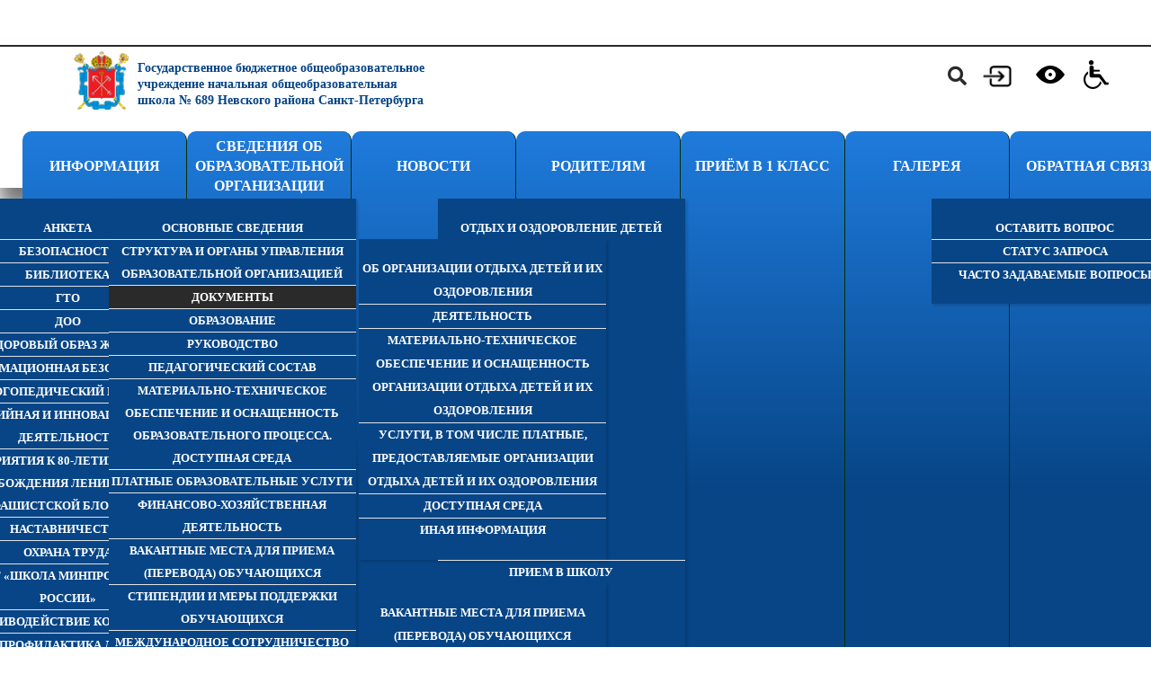

--- FILE ---
content_type: text/html; charset=utf-8
request_url: http://www.school689spb.ru/svedeniya-ob-oo/dokumenty
body_size: 11853
content:
<!DOCTYPE html>
<html prefix="og: http://ogp.me/ns#" xmlns="http://www.w3.org/1999/xhtml" xml:lang="ru-ru" lang="ru-ru" >
  <head>
        <base href="http://www.school689spb.ru/svedeniya-ob-oo/dokumenty" />
	<meta http-equiv="content-type" content="text/html; charset=utf-8" />
	<meta name="generator" content="Joomla! - Open Source Content Management" />
	<title> Государственное бюджетное общеобразовательное учреждение начальная общеобразовательная школа № 689 Невского района Санкт-Петербурга - Документы</title>
	<link href="/svedeniya-ob-oo/dokumenty?format=feed&amp;type=rss" rel="alternate" type="application/rss+xml" title="RSS 2.0" />
	<link href="/svedeniya-ob-oo/dokumenty?format=feed&amp;type=atom" rel="alternate" type="application/atom+xml" title="Atom 1.0" />
	<link href="/templates/theme2028/favicon.ico" rel="shortcut icon" type="image/vnd.microsoft.icon" />
	<link href="http://www.school689spb.ru/component/search/?Itemid=240&amp;format=opensearch" rel="search" title="Искать  Государственное бюджетное общеобразовательное учреждение начальная общеобразовательная школа № 689 Невского района Санкт-Петербурга" type="application/opensearchdescription+xml" />
	<link href="https://cdn.jsdelivr.net/npm/simple-line-icons@2.4.1/css/simple-line-icons.css" rel="stylesheet" type="text/css" />
	<link href="/components/com_k2/css/k2.css?v=2.10.3&b=20200429" rel="stylesheet" type="text/css" />
	<link href="http://www.school689spb.ru/templates/theme2028/css/layout.css" rel="stylesheet" type="text/css" />
	<link href="//fonts.googleapis.com/css?family=Open+Sans:300italic,400italic,600italic,700italic,800italic,400,300,600,700,800|Roboto:400,100,100italic,300,300italic,400italic,500,500italic,700,700italic,900,900italic" rel="stylesheet" type="text/css" />
	<link href="http://www.school689spb.ru/templates/theme2028/css/jquery.fancybox.css" rel="stylesheet" type="text/css" />
	<link href="http://www.school689spb.ru/templates/theme2028/css/jquery.fancybox-buttons.css" rel="stylesheet" type="text/css" />
	<link href="http://www.school689spb.ru/templates/theme2028/css/jquery.fancybox-thumbs.css" rel="stylesheet" type="text/css" />
	<link href="http://www.school689spb.ru/templates/theme2028/css/template.css" rel="stylesheet" type="text/css" />
	<link href="http://www.school689spb.ru/templates/theme2028/css/all-hovers.css" rel="stylesheet" type="text/css" />
	<link href="http://www.school689spb.ru/templates/theme2028/css/fix.css" rel="stylesheet" type="text/css" />
	<link href="http://www.school689spb.ru/templates/theme2028/css/awesomefont.min.css" rel="stylesheet" type="text/css" />
	<link href="/modules/mod_superfish_menu/css/superfish.css" rel="stylesheet" type="text/css" />
	<script type="application/json" class="joomla-script-options new">{"csrf.token":"d87c2a53c41578187b0a4eb3984c66ae","system.paths":{"root":"","base":""},"system.keepalive":{"interval":840000,"uri":"\/component\/ajax\/?format=json"}}</script>
	<script src="/media/jui/js/jquery.min.js?adce0eca67ca1ff0ac46359db0f17f9e" type="text/javascript"></script>
	<script src="/media/jui/js/jquery-noconflict.js?adce0eca67ca1ff0ac46359db0f17f9e" type="text/javascript"></script>
	<script src="/media/jui/js/jquery-migrate.min.js?adce0eca67ca1ff0ac46359db0f17f9e" type="text/javascript"></script>
	<script src="/media/k2/assets/js/k2.frontend.js?v=2.10.3&b=20200429&sitepath=/" type="text/javascript"></script>
	<script src="/media/system/js/caption.js?adce0eca67ca1ff0ac46359db0f17f9e" type="text/javascript"></script>
	<script src="/media/jui/js/bootstrap.min.js?adce0eca67ca1ff0ac46359db0f17f9e" type="text/javascript"></script>
	<script src="/media/system/js/core.js?adce0eca67ca1ff0ac46359db0f17f9e" type="text/javascript"></script>
	<!--[if lt IE 9]><script src="/media/system/js/polyfill.event.js?adce0eca67ca1ff0ac46359db0f17f9e" type="text/javascript"></script><![endif]-->
	<script src="/media/system/js/keepalive.js?adce0eca67ca1ff0ac46359db0f17f9e" type="text/javascript"></script>
	<script src="/modules/mod_superfish_menu/js/superfish.min.js" type="text/javascript"></script>
	<script src="/modules/mod_superfish_menu/js/jquery-scrolltofixed-min.js" type="text/javascript"></script>
	<script type="text/javascript">
jQuery(window).on('load',  function() {
				new JCaption('img.caption');
			});jQuery(function($){ initTooltips(); $("body").on("subform-row-add", initTooltips); function initTooltips (event, container) { container = container || document;$(container).find(".hasTooltip").tooltip({"html": true,"container": "body"});} });
	</script>

	 <script src="/templates/theme2028/js/fix.js"></script>
	 <script ></script>
	 <script ></script>
  <link type="text/css" media="all" rel="stylesheet" href="/templates/theme2028/css/fixS.css" />
  </head>
  <body class="com_content view-category task- itemid-240 body__">
    <!--[if lt IE 8]>
      <div style=' clear: both; text-align:center; position: relative;'>
        <a href="http://windows.microsoft.com/en-US/internet-explorer/products/ie/home?ocid=ie6_countdown_bannercode">
          <img src="http://storage.ie6countdown.com/assets/100/images/banners/warning_bar_0000_us.jpg" border="0" height="42" width="820" alt="You are using an outdated browser. For a faster, safer browsing experience, upgrade for free today." />
        </a>
      </div>
    <![endif]-->
    <!-- Body -->
    <div id="wrapper">
      <div class="wrapper-inner">
                <!-- Top -->
        <div id="top-row">
          <div class="row-container">
            <div class="container-fluid">
              <div id="top" class="row-fluid">
                <!-- Logo -->
                <div id="logo" class="span4">
                  <a href="http://www.school689spb.ru/">
                                        <!--<img src="/images/logo25.png" alt="80 лет победы">-->
					<img src="http://www.school689spb.ru/images/Coat_of_Arms_of_Saint_Petersburg_2003_20.png" alt=" Государственное бюджетное общеобразовательное учреждение начальная общеобразовательная школа № 689 Невского района Санкт-Петербурга">
                    <h1> Государственное бюджетное общеобразовательное учреждение начальная общеобразовательная школа № 689 Невского района Санкт-Петербурга</h1>
                                        <span class="hightlight"></span>
                  </a>
                </div>
                <nav class="moduletable navigation home_menu  span7"><div class="module_container"> 
<ul class="sf-menu   sticky" id="module-93">
<li class="item-101 deeper dropdown parent"><a class="red" href="#showcase-row" title="Информация" ><span>Информация</span></a>
		<ul class="sub-menu">
		<li class="item-393"><a href="/about-us-1/anketa" title="Анкета" ><span>Анкета</span></a></li>
		<li class="item-341"><a href="/about-us-1/safe" title="Безопасность" ><span>Безопасность</span></a></li>
		<li class="item-390"><a href="/about-us-1/biblioteka" title="Библиотека" ><span>Библиотека</span></a></li>
		<li class="item-363"><a href="/about-us-1/gto" title="ГТО" ><span>ГТО</span></a></li>
		<li class="item-552"><a href="/about-us-1/detskie-obshchestvennye-obedineniya" title="ДОО" ><span>ДОО</span></a></li>
		<li class="item-394"><a href="/about-us-1/zdorovii" title="Здоровый образ жизни" ><span>Здоровый образ жизни</span></a></li>
		<li class="item-442"><a href="/about-us-1/informatsionnaya-bezopasnost" title="Информационная безопасность" ><span>Информационная безопасность</span></a></li>
		<li class="item-358"><a href="/about-us-1/logopedicheskij-punkt" title="Логопедический пункт" ><span>Логопедический пункт</span></a></li>
		<li class="item-295"><a href="/about-us-1/innovatsionnaya-deyatelnost" title="Медийная и инновационная деятельность" ><span>Медийная и инновационная деятельность</span></a></li>
		<li class="item-561"><a href="/about-us-1/meropriyatiya-k-80-letiyu-polnogo-osvobozhdeniya-leningrada-ot-fashistskoj-blokady" title="Мероприятия к 80-летию полного освобождения Ленинграда от фашистской блокады" ><span>Мероприятия к 80-летию полного освобождения Ленинграда от фашистской блокады</span></a></li>
		<li class="item-542"><a href="/about-us-1/nastavnichestvo" title="Наставничество" ><span>Наставничество</span></a></li>
		<li class="item-439"><a href="/about-us-1/okhrana-truda" title="Охрана труда" ><span>Охрана труда</span></a></li>
		<li class="item-384"><a href="/about-us-1/uchastie-v-massovykh-meropriyatiyakh" title="Проект «Школа Минпросвещения России»" ><span>Проект «Школа Минпросвещения России»</span></a></li>
		<li class="item-359"><a href="/about-us-1/protivodejstvie-korruptsii" title="Противодействие коррупции" ><span>Противодействие коррупции</span></a></li>
		<li class="item-562"><a href="/about-us-1/profilaktika-ddtt" title="Профилактика ДДТТ" ><span>Профилактика ДДТТ</span></a></li>
		<li class="item-438"><a href="/about-us-1/proforientatsiya" title="Профориентация" ><span>Профориентация</span></a></li>
		<li class="item-387"><a href="/about-us-1/anketirovanie" title="Результаты анкетирования" ><span>Результаты анкетирования</span></a></li>
		<li class="item-386"><a href="/about-us-1/svedeniya-o-vypusknikakh" title="Сведения о выпускниках" ><span>Сведения о выпускниках</span></a></li>
		<li class="item-559"><a href="/about-us-1/sout" title="СОУТ" ><span>СОУТ</span></a></li>
		<li class="item-391"><a href="/about-us-1/sport-sport-sport" title="Спортивный зал" ><span>Спортивный зал</span></a></li>
		<li class="item-547"><a href="/about-us-1/teatral-naya-studiya" title="Театральная студия" ><span>Театральная студия</span></a></li>
		<li class="item-560"><a href="/about-us-1/upravlyayushchij-sovet" title="Управляющий совет" ><span>Управляющий совет</span></a></li>
		<li class="item-543"><a href="/about-us-1/funktsional-naya-grammotnost" title="Функциональная грамотность" ><span>Функциональная грамотность</span></a></li>
		<li class="item-554"><a href="/about-us-1/shsk" title="ШСК" ><span>ШСК</span></a></li>
		</ul>
			</li>
			<li class="item-237 active deeper dropdown parent"><a href="/svedeniya-ob-oo" title="Сведения об образовательной организации" ><span>Сведения об образовательной организации</span></a>
		<ul class="sub-menu">
		<li class="item-238"><a href="/svedeniya-ob-oo/osnovnye-svedeniya" title="Основные сведения" ><span>Основные сведения</span></a></li>
		<li class="item-239"><a href="/svedeniya-ob-oo/struktura-i-organy-upravleniya-obrazovatelnoj-organizatsiej" title="Структура и органы управления образовательной организацией" ><span>Структура и органы управления образовательной организацией</span></a></li>
		<li class="item-240 current active"><a href="/svedeniya-ob-oo/dokumenty" title="Документы" ><span>Документы</span></a></li>
		<li class="item-241"><a href="/svedeniya-ob-oo/obrazovanie" title="Образование" ><span>Образование</span></a></li>
		<li class="item-243"><a href="/svedeniya-ob-oo/rukovodstvo-pedagogicheskij-sostav" title="Руководство" ><span>Руководство</span></a></li>
		<li class="item-558"><a href="/svedeniya-ob-oo/pedagogicheskij-sostav" title="Педагогический состав" ><span>Педагогический состав</span></a></li>
		<li class="item-244"><a href="/svedeniya-ob-oo/materialno-tekhnicheskoe-obespechenie-i-osnashchennost-obrazovatelnogo-protsessa" title="Материально-техническое обеспечение и оснащенность образовательного процесса. Доступная среда" ><span>Материально-техническое обеспечение и оснащенность образовательного процесса. Доступная среда</span></a></li>
		<li class="item-245"><a href="/svedeniya-ob-oo/platnye-obrazovatelnye-uslugi" title="Платные образовательные услуги" ><span>Платные образовательные услуги</span></a></li>
		<li class="item-246"><a href="/svedeniya-ob-oo/finansovo-khozyajstvennaya-deyatelnost" title="Финансово-хозяйственная деятельность" ><span>Финансово-хозяйственная деятельность</span></a></li>
		<li class="item-376"><a href="/svedeniya-ob-oo/vakantnye-mesta-dlya-priema-perevoda" title="Вакантные места для приема (перевода) обучающихся" ><span>Вакантные места для приема (перевода) обучающихся</span></a></li>
		<li class="item-556"><a href="/svedeniya-ob-oo/stipendii-i-mery-podderzhki-obuchayushchikhsya" title="Стипендии и меры поддержки обучающихся" ><span>Стипендии и меры поддержки обучающихся</span></a></li>
		<li class="item-528"><a href="/svedeniya-ob-oo/mezhdunarodnoe-sotrudnichestvo" title="Международное сотрудничество" ><span>Международное сотрудничество</span></a></li>
		<li class="item-464 deeper dropdown parent"><a href="/svedeniya-ob-oo/org-food" title="Организация питания в образовательной организации" ><span>Организация питания в образовательной организации</span></a>
		<ul class="sub-menu">
		<li class="item-544"><a href="/svedeniya-ob-oo/org-food/sovet-po-pitaniyu" title="Контроль организации питания" ><span>Контроль организации питания</span></a></li>
		<li class="item-550"><a href="/svedeniya-ob-oo/org-food/ezhednevnoe-menyu" title="Ежедневное меню" ><span>Ежедневное меню</span></a></li>
		</ul>
			</li>
			<li class="item-242"><a href="/svedeniya-ob-oo/obrazovatelnye-standarty" title="Образовательные стандарты и требования" ><span>Образовательные стандарты и требования</span></a></li>
		</ul>
			</li>
			<li class="item-262"><a class="orange" href="/novosti" title="Новости" ><span>Новости</span></a></li>
		<li class="item-266 deeper dropdown parent"><a class="yellow" href="/roditelyam" title="Родителям" ><span>Родителям</span></a>
		<ul class="sub-menu">
		<li class="item-370 deeper dropdown parent"><a href="/roditelyam/otdykh-i-ozdorovlenie-detej" title="Отдых и оздоровление детей" ><span>Отдых и оздоровление детей</span></a>
		<ul class="sub-menu">
		<li class="item-570"><a href="/roditelyam/otdykh-i-ozdorovlenie-detej/ob-organizatsii-otdykha-detej-i-ikh-ozdorovleniya" title="Об организации отдыха детей и их оздоровления" ><span>Об организации отдыха детей и их оздоровления</span></a></li>
		<li class="item-569"><a href="/roditelyam/otdykh-i-ozdorovlenie-detej/deyatel-nost" title="Деятельность" ><span>Деятельность</span></a></li>
		<li class="item-571"><a href="/roditelyam/otdykh-i-ozdorovlenie-detej/material-no-tekhnicheskoe-obespechenie-i-osnashchennost-organizatsii-otdykha-detej-i-ikh-ozdorovleniya" title="Материально-техническое обеспечение и оснащенность организации отдыха детей и их оздоровления" ><span>Материально-техническое обеспечение и оснащенность организации отдыха детей и их оздоровления</span></a></li>
		<li class="item-572"><a href="/roditelyam/otdykh-i-ozdorovlenie-detej/uslugi-v-tom-chisle-platnye-predostavlyaemye-organizatsii-otdykha-detej-i-ikh-ozdorovleniya" title="Услуги, в том числе платные, предоставляемые организации отдыха детей и их оздоровления" ><span>Услуги, в том числе платные, предоставляемые организации отдыха детей и их оздоровления</span></a></li>
		<li class="item-573"><a href="/roditelyam/otdykh-i-ozdorovlenie-detej/dostupnaya-sreda" title="Доступная среда" ><span>Доступная среда</span></a></li>
		<li class="item-574"><a href="/roditelyam/otdykh-i-ozdorovlenie-detej/inaya-informatsiya" title="Иная информация" ><span>Иная информация</span></a></li>
		</ul>
			</li>
			<li class="item-310 deeper dropdown parent"><a href="/roditelyam/priem-v-pervyj-klass" title="Прием в школу" ><span>Прием в школу</span></a>
		<ul class="sub-menu">
		<li class="item-247"><a href="/roditelyam/priem-v-pervyj-klass/vakantnye-mesta-dlya-priema-perevoda" title="Вакантные места для приема (перевода) обучающихся" ><span>Вакантные места для приема (перевода) обучающихся</span></a></li>
		</ul>
			</li>
			<li class="item-568"><a href="/roditelyam/prijom-v-1-klass" title="Приём в 1 класс" ><span>Приём в 1 класс</span></a></li>
		<li class="item-435"><a href="/roditelyam/tpmpk" target="_blank" >ТПМПК</a></li>
		<li class="item-530"><a href="/roditelyam/sochetanie-ochnogo-obucheniya-i-semejnogo-obrazovaniya" title="Сочетание очного обучения и семейного образования" ><span>Сочетание очного обучения и семейного образования</span></a></li>
		<li class="item-277"><a href="/roditelyam/obrazovanie" title="Образование" ><span>Образование</span></a></li>
		<li class="item-279"><a href="/roditelyam/platnye-uslugi" title="Платные услуги" ><span>Платные услуги</span></a></li>
		<li class="item-366"><a href="/roditelyam/vakantnye" title="Вакантные места для приема (перевода) обучающихся" ><span>Вакантные места для приема (перевода) обучающихся</span></a></li>
		<li class="item-433"><a href="/roditelyam/smi-o-nas" title="СМИ о нас" ><span>СМИ о нас</span></a></li>
		<li class="item-308"><a href="/roditelyam/orkse" title="ОРКСЭ" ><span>ОРКСЭ</span></a></li>
		<li class="item-462"><a href="/roditelyam/vserossijskie-proverochnye-raboty" title="ВПР и РДР" ><span>ВПР и РДР</span></a></li>
		<li class="item-463"><a href="/roditelyam/sluzhba-mediatsii" title="Служба медиации" ><span>Служба медиации</span></a></li>
		<li class="item-563 deeper dropdown parent"><a href="/roditelyam/sluzhba-soprovozhdeniya" title="Служба сопровождения" ><span>Служба сопровождения</span></a>
		<ul class="sub-menu">
		<li class="item-564"><a href="/roditelyam/sluzhba-soprovozhdeniya/defektolog" title="Дефектолог" ><span>Дефектолог</span></a></li>
		<li class="item-565"><a href="/roditelyam/sluzhba-soprovozhdeniya/logoped" title="Логопед" ><span>Логопед</span></a></li>
		<li class="item-566"><a href="/roditelyam/sluzhba-soprovozhdeniya/psikholog" title="Психолог" ><span>Психолог</span></a></li>
		<li class="item-567"><a href="/roditelyam/sluzhba-soprovozhdeniya/sotsial-nyj-pedagog" title="Социальный педагог" ><span>Социальный педагог</span></a></li>
		</ul>
			</li>
			<li class="item-538"><a href="http://resurs-online.ru/Form.aspx?Guid=74343cb8-e71a-4abb-bf3b-aa336bdba8f2" title="Анкетирование" ><span>Анкетирование</span></a></li>
		<li class="item-553"><a href="/roditelyam/razgovory-o-vazhnom" title="Разговоры о важном" ><span>Разговоры о важном</span></a></li>
		<li class="item-555"><a href="/roditelyam/protivodejstvie-ideologii-terrorizma" title="Противодействие идеологии терроризма" ><span>Противодействие идеологии терроризма</span></a></li>
		</ul>
			</li>
			<li class="item-575"><a href="/prijom-v-1-klass" title="Приём в 1 класс" ><span>Приём в 1 класс</span></a></li>
		<li class="item-264"><a class="green" href="/galereya" title="Галерея" ><span>Галерея</span></a></li>
		<li class="item-142 deeper dropdown parent"><a class="blue" href="/contacts-1" title="Обратная связь" ><span>Обратная связь</span></a>
		<ul class="sub-menu">
		<li class="item-423"><a href="/contacts-1/ostavit-vopros" title="Оставить вопрос" ><span>Оставить вопрос</span></a></li>
		<li class="item-424"><a href="/contacts-1/status-zaprosa" title="Статус запроса" ><span>Статус запроса</span></a></li>
		<li class="item-539"><a href="/contacts-1/chasto-zadavaemye-voprosy" title="Часто задаваемые вопросы" ><span>Часто задаваемые вопросы</span></a></li>
		</ul>
			</li>
			</ul>

<script>
	// initialise plugins
	jQuery(function($){
		$('#module-93')
			 
		.superfish({
			hoverClass:    'sfHover',         
	    pathClass:     'overideThisToUse',
	    pathLevels:    1,    
	    delay:         500, 
	    animation:     {opacity:'show', height:'show'}, 
	    speed:         'normal',   
	    speedOut:      'fast',   
	    autoArrows:    false, 
	    disableHI:     false, 
	    useClick:      0,
	    easing:        "swing",
	    onInit:        function(){},
	    onBeforeShow:  function(){},
	    onShow:        function(){},
	    onHide:        function(){},
	    onIdle:        function(){}
		})
				.mobileMenu({
			defaultText: "Меню",
			className: "select-menu",
			subMenuClass: "sub-menu"
		});
		 
		var ismobile = navigator.userAgent.match(/(iPhone)|(iPod)|(android)|(webOS)/i)
		if(ismobile){
			$('#module-93').sftouchscreen();
		}
		/*$('.btn-sf-menu').click(function(){
			$('#module-93').toggleClass('in')
		});*/
		$('.btn-sf-menu').click(function(){
			$('#menu-module-93').toggleClass('in-superfish')
		});
						if (typeof $.ScrollToFixed == 'function') {
			$('#module-93').parents('[id*="-row"]').scrollToFixed({minWidth :768});
				}
							})
</script></div></nav><div class="moduletable search-block  span1"><div class="module_container"><div id="95">
<i class="fa fa-search hasTooltip" title="Search"></i>
<div role="search" class="mod-search mod-search__search-block">
  <form action="/svedeniya-ob-oo/dokumenty" method="post" class="navbar-form">
  	<label for="searchword" class="element-invisible">Искать...</label> <input id="searchword" name="searchword" maxlength="200"  class="inputbox mod-search_searchword" type="text" size="20" placeholder="Введите текст для поиска..." required> <button class="button btn btn-primary" onclick="this.form.searchword.focus();">Искать</button>  	<input type="hidden" name="task" value="search">
  	<input type="hidden" name="option" value="com_search">
  	<input type="hidden" name="Itemid" value="240">
  </form>
</div>
</div>
<script>
jQuery(function($){
	$('#95').find('i.fa').click(function(){
		$('#95').find('.mod-search').toggleClass('visible');
		$('#95').find('input#searchword').focus();
	})
        jQuery(".fa-search").removeAttr("data-original-title");
})
</script></div></div><div class="moduletable login_in "><div class="module_container"><div class="mod-custom mod-custom__login_in"  >
	<p><a href="#modal"><img class="login_in" src="/media/com_acymailing/upload/login.png" alt="" /></a></p></div></div></div><div class="moduletable zrenie "><div class="module_container"><div class="mod-custom mod-custom__zrenie"  >
	<!-- <p><a href="http://resurs-online.ru/Form.aspx?Guid=74343cb8-e71a-4abb-bf3b-aa336bdba8f2"><img style="margin: 5px; float: left;" src="/images/noko.png" alt="noko" width="198" height="60" /></a></p>-->
<div class="eye_zrenie"><a href="#"><img class="acc_eye" style="height: 32px;" onclick="menuZrenie()" src="/media/com_acymailing/upload/eye.png" alt="eye" width="32" height="32" /></a> <a href="/index.php?option=com_content&amp;view=article&amp;id=391"><img src="/media/com_acymailing/upload/invalid.png" alt="" /></a></div>
<div class="menu_zrenie"><img id="color-restore" style="height: 25px; width: 25px; float: right;" title="Сбросить" src="/images/acc_reset.png" alt="сбросить" /> <img id="color-blue" style="height: 25px; width: 26px; float: right;" title="Сине-желтый" src="/images/fontBLUE.png" alt="сине-желтый" /> <img id="color-black" style="height: 25px; width: 26px; float: right;" title="Черно-белый" src="/images/acc_contrasto.png" alt="черно-белый" /> <a href="/zrenie"> <img class="acc_question" style="height: 25px; width: 26px; float: right;" title="Подробнее" src="/images/question.png" alt="Подробнее" /> </a> <img id="font-minus" style="height: 25px; width: 27px; float: right;" title="Уменьшить шрифт" src="/images/acc_diminuisci.png" alt="уменьшить шрифт" /> <img id="font-plus" style="height: 25px; width: 26px; float: right;" title="Увеличить шрифт" src="/images/acc_aumenta.png" alt="увеличить шрифт" /> <img id="font-restore" style="height: 25px; width: 25px; float: right;" title="Сбросить" src="/images/acc_reset.png" alt="сбросить" /></div></div></div></div>
              </div>
            </div>
          </div>
        </div>
                <!-- Header -->
                                                <div id="system-message-container">
	</div>

        <!-- Main Content row -->
        <div id="content-row">
          <div class="row-container">
            <div class="container-fluid">
              <div class="content-inner row-fluid">   
                     
                <!-- Left sidebar -->
                <div id="aside-left" class="span4">
                  <aside role="complementary">
                    <div class="moduletable "><div class="module_container"><div class="mod-menu">
	<ul class="nav menu ">
	<li class="item-280"><a href="/svedeniya-ob-oo/osnovnye-svedeniya" >Основные сведения</a>
</li><li class="item-281"><a href="/svedeniya-ob-oo/struktura-i-organy-upravleniya-obrazovatelnoj-organizatsiej" >Структура и органы управления образовательной организацией </a>
</li><li class="item-282 active"><a href="/svedeniya-ob-oo/dokumenty" >Документы</a>
</li><li class="item-283"><a href="/svedeniya-ob-oo/obrazovanie" >Образование</a>
</li><li class="item-285"><a href="/svedeniya-ob-oo/rukovodstvo-pedagogicheskij-sostav" >Руководство</a>
</li><li class="item-557"><a href="/svedeniya-ob-oo/pedagogicheskij-sostav" >Педагогический состав</a>
</li><li class="item-286"><a href="/svedeniya-ob-oo/materialno-tekhnicheskoe-obespechenie-i-osnashchennost-obrazovatelnogo-protsessa" >Материально-техническое обеспечение и оснащенность образовательного процесса. Доступная среда</a>
</li><li class="item-287"><a href="/svedeniya-ob-oo/platnye-obrazovatelnye-uslugi" >Платные образовательные услуги</a>
</li><li class="item-288"><a href="/svedeniya-ob-oo/finansovo-khozyajstvennaya-deyatelnost" >Финансово-хозяйственная деятельность</a>
</li><li class="item-289"><a href="/roditelyam/priem-v-pervyj-klass/vakantnye-mesta-dlya-priema-perevoda" >Вакантные места для приема (перевода) обучающихся</a>
</li><li class="item-545"><a href="/svedeniya-ob-oo/stipendii-i-mery-podderzhki-obuchayushchikhsya" >Стипендии и меры поддержки обучающихся</a>
</li><li class="item-541"><a href="/svedeniya-ob-oo/mezhdunarodnoe-sotrudnichestvo" >Международное сотрудничество</a>
</li><li class="item-551"><a href="/svedeniya-ob-oo/org-food" >Организация питания в образовательной организации</a>
</li><li class="item-284"><a href="/svedeniya-ob-oo/obrazovatelnye-standarty" >Образовательные стандарты и требования</a>
</li>	</ul>
</div></div></div>
                  </aside>
                </div>
                        
                <div id="component" class="span8">
                  <main role="main">
                                        <!-- Breadcrumbs -->
                    <div id="breadcrumbs-row">
                      <div id="breadcrumbs">
                        <div class="moduletable "><div class="module_container"><div aria-label="Хлебные крошки" role="navigation">
	<ul itemscope itemtype="https://schema.org/BreadcrumbList" class="breadcrumb">
					<li>
				Вы здесь: &#160;
			</li>
		
						<li itemprop="itemListElement" itemscope itemtype="https://schema.org/ListItem">
											<a itemprop="item" href="/" class="pathway"><span itemprop="name">Главная</span></a>
					
											<span class="divider">
							<img src="/media/system/images/arrow.png" alt="" />						</span>
										<meta itemprop="position" content="1">
				</li>
							<li itemprop="itemListElement" itemscope itemtype="https://schema.org/ListItem">
											<a itemprop="item" href="/svedeniya-ob-oo" class="pathway"><span itemprop="name">Сведения об образовательной организации</span></a>
					
											<span class="divider">
							<img src="/media/system/images/arrow.png" alt="" />						</span>
										<meta itemprop="position" content="2">
				</li>
							<li itemprop="itemListElement" itemscope itemtype="https://schema.org/ListItem" class="active">
					<span itemprop="name">
						Документы					</span>
					<meta itemprop="position" content="3">
				</li>
				</ul>
</div>
</div></div>
                      </div>
                    </div>
                           
                            
                    <section class="page-blog page-blog__">
		<article class="category_desc">
		<p style="text-align: justify;"><span style="color: #000000;"><span style="font-family: 'times new roman', times; font-size: 14pt;">Устав <span class="wf_file_text" style="color: #000000;">государственного</span><a class="wf_file" style="color: #000000;" href="/file/Bezopasnost/2021/%D0%93%D0%91%D0%9E%D0%A3_689_%D0%92%D1%8B%D0%BF%D0%B8%D1%81%D0%BA%D0%B0_%D0%B8%D0%B7_%D0%9A%D0%9F_%D0%BF._11.pdf" target="_blank"><span class="wf_file_text"> </span></a>бюджетного общеобразовательного учреждения начальной общеобразвоательной школы № 689 Невского района Санкт-Петербурга - <a class="wf_file" href="/file/Dokumenti/2025/%D0%A3%D1%81%D1%82%D0%B0%D0%B2_%D1%88%D0%BA%D0%BE%D0%BB%D1%8B.pdf" target="_blank"><span class="wf_file_text">Открыть</span></a></span></span></p>
<p style="text-align: justify;"><span style="color: #000000; font-size: 14pt;"><span class="wf_file_text">Правила</span>&nbsp;</span><span style="font-size: 14pt; color: #000000;">внутреннего распорядка обучающихся - <a class="wf_file" href="/file/Dokumenti/2025/%D0%9F%D1%80%D0%B0%D0%B2%D0%B8%D0%BB%D0%B0_%D0%B2%D0%BD%D1%83%D1%82%D1%80%D0%B5%D0%BD%D0%BD%D0%B5%D0%B3%D0%BE_%D1%80%D0%B0%D1%81%D0%BF%D0%BE%D1%80%D1%8F%D0%B4%D0%BA%D0%B0_%D0%BE%D0%B1%D1%83%D1%87%D0%B0%D1%8E%D1%89%D0%B8%D1%85%D1%81%D1%8F.pdf" target="_blank"><span class="wf_file_text">Открыть</span></a></span></p>
<p style="text-align: justify;"><span style="font-size: 14pt;"><span style="color: #000000;">Правила внутреннего трудового распорядка</span> - <a class="wf_file" href="/file/Dokumenti/2025/%D0%9F%D1%80%D0%B0%D0%B2%D0%B8%D0%BB%D0%B0_%D0%B2%D0%BD%D1%83%D1%82%D1%80%D0%B5%D0%BD%D0%BD%D0%B5%D0%B3%D0%BE_%D1%82%D1%80%D1%83%D0%B4%D0%BE%D0%B2%D0%BE%D0%B3%D0%BE_%D1%80%D0%B0%D1%81%D0%BF%D0%BE%D1%80%D1%8F%D0%B4%D0%BA%D0%B0.pdf" target="_blank"><span class="wf_file_text">Открыть</span></a></span></p>
<p style="text-align: justify;"><span style="font-size: 14pt; color: #000000;">Коллективный договор - <a class="wf_file" href="/file/Dokumenti/2024/%D0%9A%D0%BE%D0%BB%D0%BB%D0%B5%D0%BA%D1%82%D0%B8%D0%B2%D0%BD%D1%8B%D0%B9_%D0%B4%D0%BE%D0%B3%D0%BE%D0%B2%D0%BE%D1%80_2024-2026.pdf" target="_blank"><span class="wf_file_text"><span class="wf_file_text">Открыть</span></span></a></span></p>
<hr />
<p style="text-align: justify;"><span style="color: #333399;"><strong><span style="font-size: 14pt;">Локальные нормативные акты&nbsp; образовательной организации и осуществления образовательной деятельности, предусмотренные Федеральным законом № 273-ФЗ ч. 2 ст. 30&nbsp;:</span></strong></span></p>
<p style="text-align: justify;"><span style="font-size: 14pt; color: #000000;"><span class="wf_file_text">Правила&nbsp;</span>приема обучающихся - <a class="wf_file" href="/file/Dokumenti/2025/%D0%9F%D1%80%D0%B0%D0%B2%D0%B8%D0%BB%D0%B0_%D0%BF%D1%80%D0%B8%D0%B5%D0%BC%D0%B0_%D0%BE%D0%B1%D1%83%D1%87%D0%B0%D1%8E%D1%89%D0%B8%D1%85%D1%81%D1%8F.pdf" target="_blank"><span class="wf_file_text">Открыть</span></a><span class="wf_file_text"></span><a class="wf_file" href="/file/Dokumenti/2025/%D1%81%D0%B0%D0%B9%D1%82_%D0%BF%D1%80%D0%B0%D0%B2%D0%B8%D0%BB%D0%B0_%D0%BF%D1%80%D0%B8%D1%91%D0%BC%D0%B0_2025.pdf" target="_blank"><span class="wf_file_text"><br /></span></a><span class="wf_file_text">П</span>равила приема обучающихся по дополнительным общеобразовательным общеразвивающим программам (платные образовательные услуги) - <a class="wf_file" href="/file/Dokumenti/2025/%D0%9F%D1%80%D0%B0%D0%B2%D0%B8%D0%BB%D0%B0_%D0%BF%D1%80%D0%B8%D0%B5%D0%BC%D0%B0_%D0%BE%D0%B1%D1%83%D1%87%D0%B0%D1%8E%D1%89%D0%B8%D1%85%D1%81%D1%8F_%D0%BF%D0%BE_%D0%B4%D0%BE%D0%BF%D0%BE%D0%BB%D0%BD%D0%B8%D1%82%D0%B5%D0%BB%D1%8C%D0%BD%D1%8B%D0%BC_%D0%BE%D0%B1%D1%89%D0%B5%D0%BE%D0%B1%D1%80%D0%B0%D0%B7%D0%BE%D0%B2%D0%B0%D1%82%D0%B5%D0%BB%D1%8C%D0%BD%D1%8B%D0%BC_%D0%BE%D0%B1%D1%89%D0%B5%D1%80%D0%B0%D0%B7%D0%B2%D0%B8%D0%B2%D0%B0%D1%8E%D1%89%D0%B8%D0%BC_%D0%BF%D1%80%D0%BE%D0%B3%D1%80%D0%B0%D0%BC%D0%BC%D0%B0%D0%BC_%D0%BF%D0%BB%D0%B0%D1%82%D0%BD%D1%8B%D0%B5_%D0%BE%D0%B1%D1%80%D0%B0%D0%B7%D0%BE%D0%B2%D0%B0%D1%82%D0%B5%D0%BB%D1%8C%D0%BD%D1%8B%D0%B5_%D1%83%D1%81%D0%BB%D1%83%D0%B3%D0%B8.pdf" target="_blank"><span class="wf_file_text">Открыть</span></a></span></p>
<p style="text-align: justify;"><span style="font-size: 14pt; color: #000000;"><span style="font-size: 14pt; color: #000000;">Режим занятий обучающихся - <a class="wf_file" href="/file/Dokumenti/2025/%D0%9F%D0%BE%D0%BB%D0%BE%D0%B6%D0%B5%D0%BD%D0%B8%D0%B5_%D1%80%D0%B5%D0%B3%D0%BB%D0%B0%D0%BC%D0%B5%D0%BD%D1%82%D0%B8%D1%80%D1%83%D1%8E%D1%89%D0%B5%D0%B5_%D1%80%D0%B5%D0%B6%D0%B8%D0%BC_%D0%B7%D0%B0%D0%BD%D1%8F%D1%82%D0%B8%D0%B9_%D0%BE%D0%B1%D1%83%D1%87%D0%B0%D1%8E%D1%89%D0%B8%D1%85%D1%81%D1%8F.pdf" target="_blank"><span class="wf_file_text">Открыть</span></a><br /></span></span><span style="font-size: 14pt; color: #000000;"><span style="font-size: 14pt; color: #000000;">Режим занятий обучающихся</span><span style="font-size: 14pt; color: #000000;"></span>&nbsp;<span style="font-size: 14pt; color: #000000;">по дополнительным общеобразовательным общеразвивающим программам</span> (платные образовательные услуги) - <a class="wf_file" href="/file/Dokumenti/2025/%D0%A0%D0%B5%D0%B6%D0%B8%D0%BC_%D0%B7%D0%B0%D0%BD%D1%8F%D1%82%D0%B8%D0%B9_%D0%BE%D0%B1%D1%83%D1%87%D0%B0%D1%8E%D1%89%D0%B8%D1%85%D1%81%D1%8F_%D0%BF%D0%BE_%D0%B4%D0%BE%D0%BF%D0%BE%D0%BB%D0%BD%D0%B8%D1%82%D0%B5%D0%BB%D1%8C%D0%BD%D1%8B%D0%BC_%D0%BE%D0%B1%D1%89%D0%B5%D0%BE%D0%B1%D1%80%D0%B0%D0%B7%D0%BE%D0%B2%D0%B0%D1%82%D0%B5%D0%BB%D1%8C%D0%BD%D1%8B%D0%BC_%D0%BE%D0%B1%D1%89%D0%B5%D1%80%D0%B0%D0%B7%D0%B2%D0%B8%D0%B2%D0%B0%D1%8E%D1%89%D0%B8%D0%BC_%D0%BF%D1%80%D0%BE%D0%B3%D1%80%D0%B0%D0%BC%D0%BC%D0%B0%D0%BC_%D0%BF%D0%BB%D0%B0%D1%82%D0%BD%D1%8B%D0%B5_%D1%83%D1%81%D0%BB%D1%83%D0%B3%D0%B8.pdf" target="_blank"><span class="wf_file_text">Открыть</span></a></span></p>
<p style="text-align: justify;"><span style="color: #000000; font-size: 14pt;"><span class="wf_file_text">Положение о формах, периодичности и порядке текущего контроля успеваемости и промежуточной аттестации обучающихся - <a class="wf_file" href="/file/Dokumenti/2025/%D0%9F%D0%BE%D0%BB%D0%BE%D0%B6%D0%B5%D0%BD%D0%B8%D0%B5_%D0%BE_%D1%84%D0%BE%D1%80%D0%BC%D0%B0%D1%85_%D0%BF%D0%B5%D1%80%D0%B8%D0%BE%D0%B4%D0%B8%D1%87%D0%BD%D0%BE%D1%81%D1%82%D0%B8_%D0%B8_%D0%BF%D0%BE%D1%80%D1%8F%D0%B4%D0%BA%D0%B5_%D1%82%D0%B5%D0%BA%D1%83%D1%89%D0%B5%D0%B3%D0%BE_%D0%BA%D0%BE%D0%BD%D1%82%D1%80%D0%BE%D0%BB%D1%8F_%D1%83%D1%81%D0%BF%D0%B5%D0%B2%D0%B0%D0%B5%D0%BC%D0%BE%D1%81%D1%82%D0%B8_%D0%B8_%D0%BF%D1%80%D0%BE%D0%BC%D0%B5%D0%B6%D1%83%D1%82%D0%BE%D1%87%D0%BD%D0%BE%D0%B9_%D0%B0%D1%82%D1%82%D0%B5%D1%81%D1%82%D0%B0%D1%86%D0%B8%D0%B8_%D0%BE%D0%B1%D1%83%D1%87%D0%B0%D1%8E%D1%89%D0%B8%D1%85%D1%81%D1%8F_2025.pdf" target="_blank"><span class="wf_file_text">Открыть</span></a><a class="wf_file" href="/file/Dokumenti/2024/%D0%9F%D0%BE%D0%BB%D0%BE%D0%B6%D0%B5%D0%BD%D0%B8%D0%B5_%D0%BE_%D1%84%D0%BE%D1%80%D0%BC%D0%B0%D1%85_%D0%BF%D0%B5%D1%80%D0%B8%D0%BE%D0%B4%D0%B8%D1%87%D0%BD%D0%BE%D1%81%D1%82%D0%B8_%D0%B8_%D0%BF%D0%BE%D1%80%D1%8F%D0%B4%D0%BA%D0%B5_%D1%82%D0%B5%D0%BA%D1%83%D1%89%D0%B5%D0%B3%D0%BE_%D0%BA%D0%BE%D0%BD%D1%82%D1%80%D0%BE%D0%BB%D1%8F_%D1%83%D1%81%D0%BF%D0%B5%D0%B2%D0%B0%D0%B5%D0%BC%D0%BE%D1%81%D1%82%D0%B8_%D0%B8_%D0%BF%D1%80%D0%BE%D0%BC%D0%B5%D0%B6%D1%83%D1%82%D0%BE%D1%87%D0%BD%D0%BE%D0%B9_%D0%B0%D1%82%D1%82%D0%B5%D1%81%D1%82%D0%B0%D1%86%D0%B8%D0%B8_%D0%BE%D0%B1%D1%83%D1%87%D0%B0%D1%8E%D1%89%D0%B8%D1%85%D1%81%D1%8F_2024.pdf" target="_blank"><span class="wf_file_text"><br /></span></a><span class="wf_file_text"><span class="wf_file_text">Положение о формах, периодичности и порядке текущего контроля успеваемости и промежуточной аттестации обучающихся&nbsp;<span style="color: #000000; font-size: 14pt;"><span style="font-size: 14pt; color: #000000;">по дополнительным общеобразовательным общеразвивающим программам</span></span>&nbsp;(платные образовательные услуги)</span></span>&nbsp;- <a class="wf_file" href="/file/Dokumenti/2025/2_%D0%94%D0%98%D0%A0%D0%95%D0%9A%D0%A2%D0%9E%D0%A0%D0%A3_%D0%BE_%D1%84%D0%BE%D1%80%D0%BC%D0%B0%D1%85_%D0%BF%D0%B5%D1%80%D0%B8%D0%BE%D0%B4%D0%B8%D1%87%D0%BD%D0%BE%D1%81%D1%82%D0%B8_%D0%B8_%D0%BF%D0%BE%D1%80%D1%8F%D0%B4%D0%BA%D0%B5_%D1%82%D0%B5%D0%BA%D1%83%D1%89%D0%B5%D0%B3%D0%BE_%D0%BA%D0%BE%D0%BD%D1%82%D1%80%D0%BE%D0%BB%D1%8F_%D1%83%D1%81%D0%BF%D0%B5%D0%B2%D0%B0%D0%B5%D0%BC%D0%BE%D1%81%D1%82%D0%B8__%D0%BA%D0%BE%D0%BF%D0%B8%D1%8F-1.pdf" target="_blank"><span class="wf_file_text">Открыть</span></a><a class="wf_file" href="/file/Dokumenti/%D0%9F%D0%BE%D0%BB%D0%BE%D0%B6%D0%B5%D0%BD%D0%B8%D0%B5_%D0%BE_%D1%84%D0%BE%D1%80%D0%BC%D0%B0%D1%85_%D0%BF%D0%B5%D1%80%D0%B8%D0%BE%D0%B4%D0%B8%D1%87%D0%BD%D0%BE%D1%81%D1%82%D0%B8_%D0%B8_%D0%BF%D0%BE%D1%80%D1%8F%D0%B4%D0%BA%D0%B5_%D1%82%D0%B5%D0%BA%D1%83%D1%89%D0%B5%D0%B3%D0%BE_%D0%BA%D0%BE%D0%BD%D1%82%D1%80%D0%BE%D0%BB%D1%8F_%D1%83%D1%81%D0%BF%D0%B5%D0%B2%D0%B0%D0%B5%D0%BC%D0%BE%D1%81%D1%82%D0%B8_%D0%B8_%D0%BF%D1%80%D0%BE%D0%BC%D0%B5%D0%B6%D1%83%D1%82%D0%BE%D1%87%D0%BD%D0%BE%D0%B9_%D0%B0%D1%82%D1%82%D0%B5%D1%81%D1%82%D0%B0%D1%86%D0%B8%D0%B8_%D0%BE%D0%B1%D1%83%D1%87%D0%B0%D1%8E%D1%89%D0%B8%D1%85%D1%81%D1%8F.pdf" target="_blank"><span class="wf_file_text"><br /></span></a></span></span></p>
<p style="text-align: justify;"><span style="color: #000000; font-size: 14pt;">Положение о порядке и основании перевода, отчисления и восстановления обучающихся - <a class="wf_file" href="/file/Dokumenti/2025/%D0%9F%D0%BE%D0%BB%D0%BE%D0%B6%D0%B5%D0%BD%D0%B8%D0%B5_%D0%BE_%D0%BF%D0%BE%D1%80%D1%8F%D0%B4%D0%BA%D0%B5_%D0%B8_%D0%BE%D1%81%D0%BD%D0%BE%D0%B2%D0%B0%D0%BD%D0%B8%D0%B8_%D0%BF%D0%B5%D1%80%D0%B5%D0%B2%D0%BE%D0%B4%D0%B0_%D0%BE%D1%82%D1%87%D0%B8%D1%81%D0%BB%D0%B5%D0%BD%D0%B8%D1%8F_%D0%B8_%D0%B2%D0%BE%D1%81%D1%81%D1%82%D0%B0%D0%BD%D0%BE%D0%B2%D0%BB%D0%B5%D0%BD%D0%B8%D1%8F_%D0%BE%D0%B1%D1%83%D1%87%D0%B0%D1%8E%D1%89%D0%B8%D1%85%D1%81%D1%8F.pdf" target="_blank"><span class="wf_file_text">Открыть</span></a><a class="wf_file" href="/file/Dokumenti/2024/%D0%9F%D0%BE%D0%BB%D0%BE%D0%B6%D0%B5%D0%BD%D0%B8%D0%B5_%D0%BE_%D0%BF%D0%BE%D1%80%D1%8F%D0%B4%D0%BA%D0%B5_%D0%B8_%D0%BE%D1%81%D0%BD%D0%BE%D0%B2%D0%B0%D0%BD%D0%B8%D0%B8_%D0%BF%D0%B5%D1%80%D0%B5%D0%B2%D0%BE%D0%B4%D0%B0_%D0%BE%D1%82%D1%87%D0%B8%D1%81%D0%BB%D0%B5%D0%BD%D0%B8%D1%8F_%D0%B8_%D0%B2%D0%BE%D1%81%D1%81%D1%82%D0%B0%D0%BD%D0%BE%D0%B2%D0%BB%D0%B5%D0%BD%D0%B8%D1%8F_%D0%BE%D0%B1%D1%83%D1%87%D0%B0%D1%8E%D1%89%D0%B8%D1%85%D1%81%D1%8F_2024.pdf" target="_blank"><span class="wf_file_text"><br /></span></a><span class="wf_file_text"><span style="color: #000000; font-size: 14pt;"><span style="color: #000000; font-size: 14pt;">Положение о порядке и основании перевода, отчисления и восстановления обучающихся&nbsp;<span style="font-size: 14pt; color: #000000;">по дополнительным общеобразовательным общеразвивающим программам</span><span style="font-size: 14pt; color: #000000;"></span></span>(платные образовательные услуги) - <a class="wf_file" href="/file/Dokumenti/2025/%D0%9F%D0%BE%D0%BB%D0%BE%D0%B6%D0%B5%D0%BD%D0%B8%D0%B5_%D0%BE_%D0%BF%D0%BE%D1%80%D1%8F%D0%B4%D0%BA%D0%B5_%D0%B8_%D0%BE%D1%81%D0%BD%D0%BE%D0%B2%D0%B0%D0%BD%D0%B8%D0%B8_%D0%BF%D0%B5%D1%80%D0%B5%D0%B2%D0%BE%D0%B4%D0%B0_%D0%BE%D1%82%D1%87%D0%B8%D1%81%D0%BB%D0%B5%D0%BD%D0%B8%D1%8F_%D0%B8_%D0%B2%D0%BE%D1%81%D1%81%D1%82%D0%B0%D0%BD%D0%BE%D0%B2%D0%BB%D0%B5%D0%BD%D0%B8%D1%8F_%D0%BE%D0%B1%D1%83%D1%87%D0%B0%D1%8E%D1%89%D0%B8%D1%85%D1%81%D1%8F_%D0%BF%D0%BB%D0%B0%D1%82%D0%BD%D1%8B%D0%B5.pdf" target="_blank"><span class="wf_file_text">Открыть</span></a></span></span><a class="wf_file" href="/file/Dokumenti/2024/%D0%9F%D0%BE%D0%BB%D0%BE%D0%B6%D0%B5%D0%BD%D0%B8%D0%B5_%D0%BE_%D0%BF%D0%BE%D1%80%D1%8F%D0%B4%D0%BA%D0%B5_%D0%B8_%D0%BE%D1%81%D0%BD%D0%BE%D0%B2%D0%B0%D0%BD%D0%B8%D0%B8_%D0%BF%D0%B5%D1%80%D0%B5%D0%B2%D0%BE%D0%B4%D0%B0_%D0%BE%D1%82%D1%87%D0%B8%D1%81%D0%BB%D0%B5%D0%BD%D0%B8%D1%8F_%D0%B8_%D0%B2%D0%BE%D1%81%D1%81%D1%82%D0%B0%D0%BD%D0%BE%D0%B2%D0%BB%D0%B5%D0%BD%D0%B8%D1%8F_%D0%BE%D0%B1%D1%83%D1%87%D0%B0%D1%8E%D1%89%D0%B8%D1%85%D1%81%D1%8F_2024.pdf" target="_blank"><span class="wf_file_text"><br /></span></a></span></p>
<p style="text-align: justify;"><span style="color: #000000; font-size: 14pt;"><span class="wf_file_text">Порядок оформления возникновения, приостановления и прекращения отношений между образовательной организацией и обучающимися и(или) родителями (законными представителями) несовершеннолетних обучающихся - <a class="wf_file" href="/file/Dokumenti/2025/%D0%9F%D0%BE%D1%80%D1%8F%D0%B4%D0%BE%D0%BA_%D0%BE%D1%84%D0%BE%D1%80%D0%BC%D0%BB%D0%B5%D0%BD%D0%B8%D1%8F_%D0%B2%D0%BE%D0%B7%D0%BD%D0%B8%D0%BA%D0%BD%D0%BE%D0%B2%D0%B5%D0%BD%D0%B8%D1%8F_%D0%BF%D1%80%D0%B8%D0%BE%D1%81%D1%82%D0%B0%D0%BD%D0%BE%D0%B2%D0%BB%D0%B5%D0%BD%D0%B8%D1%8F_%D0%B8_%D0%BF%D1%80%D0%B5%D0%BA%D1%80%D0%B0%D1%89%D0%B5%D0%BD%D0%B8%D1%8F_%D0%BE%D1%82%D0%BD%D0%BE%D1%88%D0%B5%D0%BD%D0%B8%D0%B9pdf.pdf" target="_blank"><span class="wf_file_text">Открыть</span></a><a class="wf_file" href="/file/Dokumenti/2024/%D0%9F%D0%BE%D1%80%D1%8F%D0%B4%D0%BE%D0%BA_%D0%BE%D1%84%D0%BE%D1%80%D0%BC%D0%BB%D0%B5%D0%BD%D0%B8%D1%8F_%D0%B2%D0%BE%D0%B7%D0%BD%D0%B8%D0%BA%D0%BD%D0%BE%D0%B2%D0%B5%D0%BD%D0%B8%D1%8F_%D0%BE%D1%82%D0%BD%D0%BE%D1%88%D0%B5%D0%BD%D0%B8%D0%B9_%D0%BC%D0%B5%D0%B6%D0%B4%D1%83_%D0%9E%D0%A3_%D0%B8_%D1%80%D0%BE%D0%B4%D0%B8%D1%82%D0%B5%D0%BB%D1%8F%D0%BC%D0%B8_%D0%9E%D0%91%D0%A9%D0%95%D0%9E%D0%91%D0%A0pdf.pdf" target="_blank"><span class="wf_file_text"><br /></span></a><span class="wf_file_text"><span class="wf_file_text">Порядок оформления возникновения, приостановления и прекращения отношений между образовательной организацией и обучающимися и(или) родителями (законными представителями) несовершеннолетних обучающихся&nbsp;<span style="color: #000000; font-size: 14pt;"><span style="font-size: 14pt; color: #000000;">по дополнительным общеобразовательным общеразвивающим программам</span></span>&nbsp;(платные образовательные услуги) - <a class="wf_file" href="/file/Dokumenti/2025/%D0%9F%D0%BE%D1%80%D1%8F%D0%B4%D0%BE%D0%BA_%D0%BE%D1%84%D0%BE%D1%80%D0%BC%D0%BB%D0%B5%D0%BD%D0%B8%D1%8F_%D0%B2%D0%BE%D0%B7%D0%BD%D0%B8%D0%BA%D0%BD%D0%BE%D0%B2%D0%B5%D0%BD%D0%B8%D1%8F_%D0%BF%D1%80%D0%B8%D0%BE%D1%81%D1%82%D0%B0%D0%BD%D0%BE%D0%B2%D0%BB%D0%B5%D0%BD%D0%B8%D1%8F_%D0%B8_%D0%BF%D1%80%D0%B5%D0%BA%D1%80%D0%B0%D1%89%D0%B5%D0%BD%D0%B8%D1%8F_%D0%BE%D1%82%D0%BD%D0%BE%D1%88%D0%B5%D0%BD%D0%B8%D0%B9_%D0%BF%D0%BB%D0%B0%D1%82%D0%BD%D1%8B%D0%B5.pdf" target="_blank"><span class="wf_file_text">Открыть</span></a></span></span><a class="wf_file" href="/file/Dokumenti/2024/%D0%9F%D0%BE%D1%80%D1%8F%D0%B4%D0%BE%D0%BA_%D0%BE%D1%84%D0%BE%D1%80%D0%BC%D0%BB%D0%B5%D0%BD%D0%B8%D1%8F_%D0%B2%D0%BE%D0%B7%D0%BD%D0%B8%D0%BA%D0%BD%D0%BE%D0%B2%D0%B5%D0%BD%D0%B8%D1%8F_%D0%BE%D1%82%D0%BD%D0%BE%D1%88%D0%B5%D0%BD%D0%B8%D0%B9_%D0%BC%D0%B5%D0%B6%D0%B4%D1%83_%D0%9E%D0%A3_%D0%B8_%D1%80%D0%BE%D0%B4%D0%B8%D1%82%D0%B5%D0%BB%D1%8F%D0%BC%D0%B8_%D0%9E%D0%91%D0%A9%D0%95%D0%9E%D0%91%D0%A0pdf.pdf" target="_blank"><span class="wf_file_text"><br /></span></a></span></span></p>
<hr />
<p style="text-align: justify;"><span style="font-size: 14pt; color: #000000;"><a class="wf_file" href="/file/Dokumenti/2024/%D0%9E%D0%A2%D0%A7%D0%95%D0%A2_%D1%81%D0%B0%D0%BC%D0%BE%D0%BE%D0%B1%D1%81%D0%BB%D0%B5%D0%B4%D0%BE%D0%B2%D0%B0%D0%BD%D0%B8%D0%B5_%D0%B7%D0%B0_2024.pdf" target="_blank"><span class="wf_file_text">Отчет</span></a> о результатах самообследования на 2024 календарный год</span></p>
<p style="text-align: justify;"><span style="font-size: 14pt;"><a class="wf_file" href="/file/Dokumenti/2024/%D0%9E%D0%A2%D0%A7%D0%95%D0%A2_%D1%81%D0%B0%D0%BC%D0%BE%D0%BE%D0%B1%D1%81%D0%BB%D0%B5%D0%B4%D0%BE%D0%B2%D0%B0%D0%BD%D0%B8%D0%B5_%D0%B7%D0%B0_2023.pdf" target="_blank"><span class="wf_file_text">Отчет</span></a>&nbsp;</span><span style="font-size: 14pt; color: #000000;">о результатах самообследования на 2023 календарный год&nbsp;</span><span style="font-size: 14pt; color: #000000;"><span style="color: #000000;"></span></span></p>
<p style="text-align: justify;"><span style="font-size: 14pt; color: #000000;"><span style="color: #0000ff;"><a class="wf_file" style="color: #0000ff;" href="/file/Dokumenti/%D1%81%D0%B0%D0%BC%D0%BE%D0%BE%D0%B1%D1%81%D0%BB%D0%B5%D0%B4%D0%BE%D0%B2%D0%B0%D0%BD%D0%B8%D0%B5_2023.pdf" target="_blank"><span class="wf_file_text">Отчет</span></a> </span>о результатах самообследования на 2022 календарный год&nbsp;</span></p>
<hr />
<p style="text-align: justify;"><span style="color: #333399;"><span style="font-size: 14pt;"><strong>Предписания органов, осуществляющих государственный контроль (надзор) в сфере образования, отчетов об исполнении таких предписаний:</strong></span></span></p>
<p style="text-align: justify;"><span style="color: #000000;"><span style="font-size: 14pt;">ПРЕДПИСАНИЕ № Ю 78-02-05/27-771-2023 от 21.11.2023 г. Управления Федеральной службы по надзору в сфере защиты прав потребителей и благополучия человека по г. Санкт-Петербургу (Восточный территориальный отдел) - <a class="wf_file" href="/file/Dokumenti/2024/%D0%9F%D1%80%D0%B5%D0%B4%D0%BF%D0%B8%D1%81%D0%B0%D0%BD%D0%B8%D0%B5_%D1%80%D0%BE%D1%81%D0%BF%D0%BE%D1%82%D1%80%D0%B5%D0%B1%D0%BD%D0%B0%D0%B4%D0%B7%D0%BE%D1%80_%D0%BE%D1%82_21.11.2023.pdf" target="_blank"><span class="wf_file_text">Открыть</span></a></span></span></p>
<p style="text-align: justify;"><span style="color: #000000;"><span style="font-size: 14pt;">Отчет об исполнении предписания <span style="font-size: 14pt;">№ Ю 78-02-05/27-771-2023 от 21.11.2023 г.</span><span style="color: #000000;">&nbsp;- <a class="wf_file" href="/file/Dokumenti/2024/%D0%BE%D1%82%D0%B2%D0%B5%D1%82_%D0%BF%D0%BE_%D0%BF%D1%80%D0%B5%D0%B4%D0%BF%D0%B8%D1%81%D0%B0%D0%BD%D0%B8%D1%8E_2023.pdf" target="_blank"><span class="wf_file_text"><span class="wf_file_text">Открыть</span></span></a></span></span></span></p>
<hr />
<p style="text-align: justify;"><span style="font-size: 14pt;"><span style="color: #000000;">Единый график проведения оценочных процедур на 2025-2026 учебный год <span style="color: #000000;">I</span><span style="font-size: 14pt;"></span><span style="color: #000000;">I</span><span style="font-size: 14pt;"></span> полугодие - <a class="wf_file" href="/file/Dokumenti/2025/%D0%93%D0%A0%D0%90%D0%A4%D0%98%D0%9A_%D0%9E%D0%A6%D0%95%D0%9D.%D0%9F_25-26_2_%D0%9F%D0%9E%D0%9B%D0%A3%D0%93%D0%9E%D0%94%D0%98%D0%952.pdf" target="_blank"><span class="wf_file_text">Открыть</span></a></span></span></p>
<p style="text-align: justify;"><span style="font-size: 14pt;"><span style="color: #000000;">Программа развития Государственного бюджетного общеобразовательного учреждения начальной общеобразовательной школы № 689 Невского района на 2025-2029 годы "СТАРТ: Содружество-трудолюбие-активность-развитие-творчество"&nbsp;-</span> <a class="wf_file" href="/file/%D0%A8%D0%BA%D0%BE%D0%BB%D0%B0_%D0%9C%D0%B8%D0%BD%D0%BF%D1%80%D0%BE%D1%81%D0%B2%D0%B5%D1%89%D0%B5%D0%BD%D0%B8%D1%8F_%D0%A0%D0%BE%D1%81%D1%81%D0%B8%D0%B8/Programma_razvitia_GBOU_NOSh__689_2025-2029_posl_versia.pdf" target="_blank"><span class="wf_file_text">Открыть</span></a></span></p>
<p>&nbsp;</p>
<p style="text-align: justify;"><span style="color: #000000;"><strong><span style="font-size: 14pt;"></span></strong></span></p>
<p>&nbsp;</p>
<p>&nbsp;</p>
<p>&nbsp;</p>
<p>&nbsp;</p>
<p>&nbsp;</p>
<p>&nbsp;</p>
<p>&nbsp;</p>
<hr />		<div class="clr"></div>
	</article>
	</section>   
                                      </main>
                </div>        
                              </div>
            </div>
          </div>
        </div>
                          
        <div id="push"></div>
      </div>
    </div>
        <div id="footer-wrapper" class="tm_parallax" data-background="http://www.school689spb.ru/images/copyright_bg.jpg">
      <div class="footer-wrapper-inner">    
        <!-- Copyright -->
        <div id="copyright-row" role="contentinfo">
          <div class="row-container">
            <div class="container-fluid">
              <div class="row-fluid">
                <div class="moduletable  span5 list1 "><div class="module_container"><header><h3 class="moduleTitle "><span class="item_title_part0 item_title_part_odd item_title_part_first_half item_title_part_first">Меню</span> </h3></header><div class="mod-menu">
	<ul class="nav menu ">
	<li class="item-271"><a href="/svedeniya-ob-obrazovatelnoj-organizatsii" >Сведения об образовательной организации</a>
</li><li class="item-273"><a href="/novosti" >Новости</a>
</li><li class="item-275 parent"><a href="/roditelyam" >Родителям</a>
</li><li class="item-274"><a href="/galereya" >Галерея</a>
</li><li class="item-276"><a href="/?Itemid=141" >Приемная</a>
</li><li class="item-272"><a href="/contacts-1" >Контакты</a>
</li>	</ul>
</div></div></div><div class="moduletable   span7"><div class="module_container"><header><h3 class="moduleTitle "><span class="item_title_part0 item_title_part_odd item_title_part_first_half item_title_part_first">Контакты</span> </h3></header><div class="mod-custom mod-custom__"  >
	<p>Санкт-Петербург, проспект Пятилеток д. 6, корп. 2, литер А</p>
<p>тел/факс: (812) 417 2792</p></div></div></div>
                <div id="copyright" class="span9">
                  <span class="copy">&copy;</span>                  <span class="year">2026</span>                                    <span class="siteName"> Государственное бюджетное общеобразовательное учреждение начальная общеобразовательная школа № 689 Невского района Санкт-Петербурга</span>
    					                      <br>
                                    <a class="privacy_link" href="/privacy-policy">Политика конфиденциальности</a>
    					                                      </div>
                                <!-- {%FOOTER_LINK} -->
              </div>
            </div>
          </div>
        </div>
      </div>
    </div>
        <div id="back-top">
      <a href="#"><i class="fa fa-arrow-circle-up"></i></a>
    </div>
            <div id="modal" class="modal hide fade loginPopup">
      <button type="button" class="close modalClose">×</button>
      <div class="moduletable aside  span4"><div class="module_container"><div class="mod-login mod-login__aside">
	<form action="/svedeniya-ob-oo/dokumenty" method="post" id="login-form" class="form-inline">
				<div class="mod-login_userdata">
		<div id="form-login-username" class="control-group">
			<div class="controls">
									<div class="input-prepend">
						<span class="add-on">
							<span class="fa fa-user hasTooltip" title="Логин"></span>
							<label for="modlgn-username" class="element-invisible">Логин</label>
						</span>
						<input id="modlgn-username" type="text" name="username" class="input-small" tabindex="0" size="18" placeholder="Логин" />
					</div>
							</div>
		</div>
		<div id="form-login-password" class="control-group">
			<div class="controls">
									<div class="input-prepend">
						<span class="add-on">
							<span class="fa fa-lock hasTooltip" title="Пароль">
							</span>
								<label for="modlgn-passwd" class="element-invisible">Пароль							</label>
						</span>
						<input id="modlgn-passwd" type="password" name="password" class="input-small" tabindex="0" size="18" placeholder="Пароль" />
					</div>
							</div>
		</div>		
								<label for="mod-login_remember134" class="checkbox">
				<input id="mod-login_remember134" class="mod-login_remember" type="checkbox" name="remember" value="yes">
				Запомнить меня			</label> 
						<div class="mod-login_submit">
				<button type="submit" tabindex="3" name="Submit" class="btn btn-primary">Войти</button>
			</div>
								
			<ul class="unstyled">
				<li><a href="/username-reminder-request" class="" title="Забыли логин?">Забыли имя пользователя?</a></li>
				<li><a href="/password-reset" class="" title="Забыли пароль?">Забыли пароль?</a></li>
							</ul>
			<input type="hidden" name="option" value="com_users">
			<input type="hidden" name="task" value="user.login">
			<input type="hidden" name="return" value="aHR0cDovL3d3dy5zY2hvb2w2ODlzcGIucnUvc3ZlZGVuaXlhLW9iLW9vL2Rva3VtZW50eQ==">
			<input type="hidden" name="d87c2a53c41578187b0a4eb3984c66ae" value="1" />		</div>
			</form>
</div></div></div>
    </div>
        
        <script src="/templates/theme2028/js/jquery.centerIn.js"></script>
    <script>
      jQuery(function($) {
        $('.modal.loginPopup').alwaysCenterIn(window);
      });
    </script>
            <script src="http://www.school689spb.ru//templates/theme2028/js/jquery.modernizr.min.js"></script>
        <script src="http://www.school689spb.ru//templates/theme2028/js/jquery.tm.parallax.js"></script>
    <script>
      jQuery(function($) {
        if (!Modernizr.touch){
            $('.tm_parallax').tmParallax();
        }
      });
    </script>
        <script src="http://www.school689spb.ru/templates/theme2028/js/jquery.fancybox.pack.js"></script>
    <script src="http://www.school689spb.ru/templates/theme2028/js/jquery.fancybox-buttons.js"></script>
    <script src="http://www.school689spb.ru/templates/theme2028/js/jquery.fancybox-media.js"></script>
    <script src="http://www.school689spb.ru/templates/theme2028/js/jquery.fancybox-thumbs.js"></script>
    <script src="http://www.school689spb.ru/templates/theme2028/js/jquery.pep.js"></script>
    <script src="http://www.school689spb.ru/templates/theme2028/js/jquery.vide.min.js"></script>
    <script src="http://www.school689spb.ru/templates/theme2028/js/scripts.js"></script>
    	<script type="text/javascript" src="//esir.gov.spb.ru/static/widget/js/widget.js" charset="utf-8"></script><script>var eSi = {theme: "light", searchIsDisabled: false};</script>
  </body>
</html>

--- FILE ---
content_type: text/css
request_url: http://www.school689spb.ru/templates/theme2028/css/fix.css
body_size: 788
content:
body{
	margin-top: 0px!important;
}
.mod-menu .nav.menu.ot-obl-right li, .nav.menu.gia-right.gia-right1 li:hover ul,  .nav.menu.obpriem li:hover ul {
    display: block;
}
.mod-menu .nav.menu.ot-obl-right li, .nav.menu.gia-right.gia-right1 li:active ul, .nav.menu.obpriem li:active ul {
    display: block;
}
ul.gia-right{
    width: 301px;
    list-style: none;
    font-size: 14;
    display: block;
    border: 1px solid #E1E5E8;
    border-radius: 6px;
}
ul.gia-right li{
    list-style: none;
    font-size: 14px;
    display: block;
	font-weight:600;
    padding: 9px 10px 10px 19px;
    border-bottom: 1px solid #E1E5E8;
}
ul.nav-child.gia-right.unstyled.small {
    display: none;
    padding-left: 15px;
}
ul.unstyled, ol.unstyled {
    margin-left: 0;
    list-style: none;
}
.small {
    font-size: 11px;
}
/*2*/
.gia-right1{
	margin-top:140px;
}
ul.gia-right1{
    width: auto;
    font-size: 14;
    display: inline-block;
    border: 4px solid #E1E5E8;
    border-radius: 6px;
}
ul.gia-right1 li{
    font-size: 14px;
    display: inline-block;
	font-weight:600;
    padding: 9px 10px 10px 19px;
	border-left: 4px solid #E1E5E8;
}
ul.nav-child.gia-right1.unstyled.small {
    display: none;
    padding-left: 15px;
}
ul.unstyled, ol.unstyled {
    margin-left: 0;
    list-style: none;
}
.small {
    font-size: 11px;
}

.mod-custom__login_in {
	margin-top: 0px;
}
.home_menu {
	margin-top: 50px;
	z-index:1000;
}
.eye_zrenie {
	margin-top: 15px;
}
#wrapper {
	margin-top: 50px;
}
#top-row {
	top:auto!important;
	width: 100%!important;
    position: fixed!important;
	z-index: 1000;
}
#header-row {
	top: 159px;
}
#navigation-row {
	margin-top:159px;
}
#aside-left {
	margin-top: 210px;
}
#aside-right {
	margin-top: 210px;
}
#breadcrumbs{
	margin-top: 140px!important;
}
#header-row ~ #content-row{
	display:none;
}
.fwg-images-row.row-fluid {
	margin-left: 0px;
}
.fwgs-item.span4{
	padding-left: 0px;
}
.esirfix1 {
	margin-top: 0px!important;
}
.esirfix3 {
	margin-top: 0px!important;
}
@media (max-width: 767px) { 
	.esirfix1 {
		top:-10px!important;
	}
	.esirfix3 #logo {
		display:none;
	}
	.esirfix3 .search-block {
		top: -20px;	
	}
	.esirfix3 #top-row {
		padding: 0;
		min-height: 70px;
	}
	.search-block {
		display: none!important;
	}
	.moduletable.navigation.home_menu .module_container select {
		display: block;
		position: absolute;
		z-index: 1000;
		margin-top: 45px;
		width: 90%;
	}
	.row-fluid #logo {
		width: 100%!important;
		padding: 0;
	}
}

--- FILE ---
content_type: text/css
request_url: http://www.school689spb.ru/templates/theme2028/css/fixS.css
body_size: 593
content:
/* простая электронная подпись */
.signatureblock {
	position: relative;
    width: 20px;
    height: 20px;
}
/* Оформление скрытого элемента по умолчанию */ 
.signaturehidden {
  	display: none;
	position: absolute;
	bottom: 130%;
	left: 0px;
	background-color: #fff;
	color: #bd0f0f;
	padding: 5px;
	text-align: center;
	-moz-box-shadow: 0 1px 1px rgba(0,0,0,.16);
	-webkit-box-shadow: 0 1px 1px rgba(0,0,0,.16);
	box-shadow: 0 1px 1px rgba(0,0,0,.16);
	font-size: 12px;
  	width: 230px;
}
/* Дополнительное оформление скрытого элемента(необязательно) */
.signaturehover + .signaturehidden:before {
  	content: " ";
	position: absolute;
	top: 98%;
	left: 10%;
	margin-left: -5px;
	border-width: 5px;
	border-style: solid;
	height: 0;
	width: 0;
	border: 7px solid transparent;
	border-right: 7px solid #fff;
	border-color: #fff transparent transparent transparent;
	z-index: 2;
}
/* Дополнительное оформление скрытого элемента(необязательно) */
.signaturehover + .signaturehidden:after {
  	content: " ";
	position: absolute;
	top: 100%;
	left: 10%;
	margin-left: -5px;
	border-width: 5px;
	border-style: solid;
	height: 0;
	width: 0;
	border: 7px solid transparent;
	border-right: 7px solid #fff;
	border-color: rgba(0,0,0,.16) transparent transparent transparent;
	z-index: 1;
}
/* Появление скрытого элемента при наведении */
.signaturehover:hover + .signaturehidden {
  display: block;
}

--- FILE ---
content_type: text/javascript
request_url: http://www.school689spb.ru/templates/theme2028/js/fix.js
body_size: 483
content:
	jQuery(window).scroll(function () {
	if (jQuery(this).scrollTop() >= 50) {
		jQuery('.home_menu').addClass('esirfix1');
		jQuery('.mod-custom__login_in').addClass('esirfix1');
		jQuery('.eye_zrenie').addClass('esirfix2');
		jQuery('#wrapper').addClass('esirfix3');
		} else {
		jQuery('.home_menu').removeClass('esirfix1')
		jQuery('.mod-custom__login_in').removeClass('esirfix1');
		jQuery('.eye_zrenie').removeClass('esirfix2');
		jQuery('#wrapper').removeClass('esirfix3');
	}});